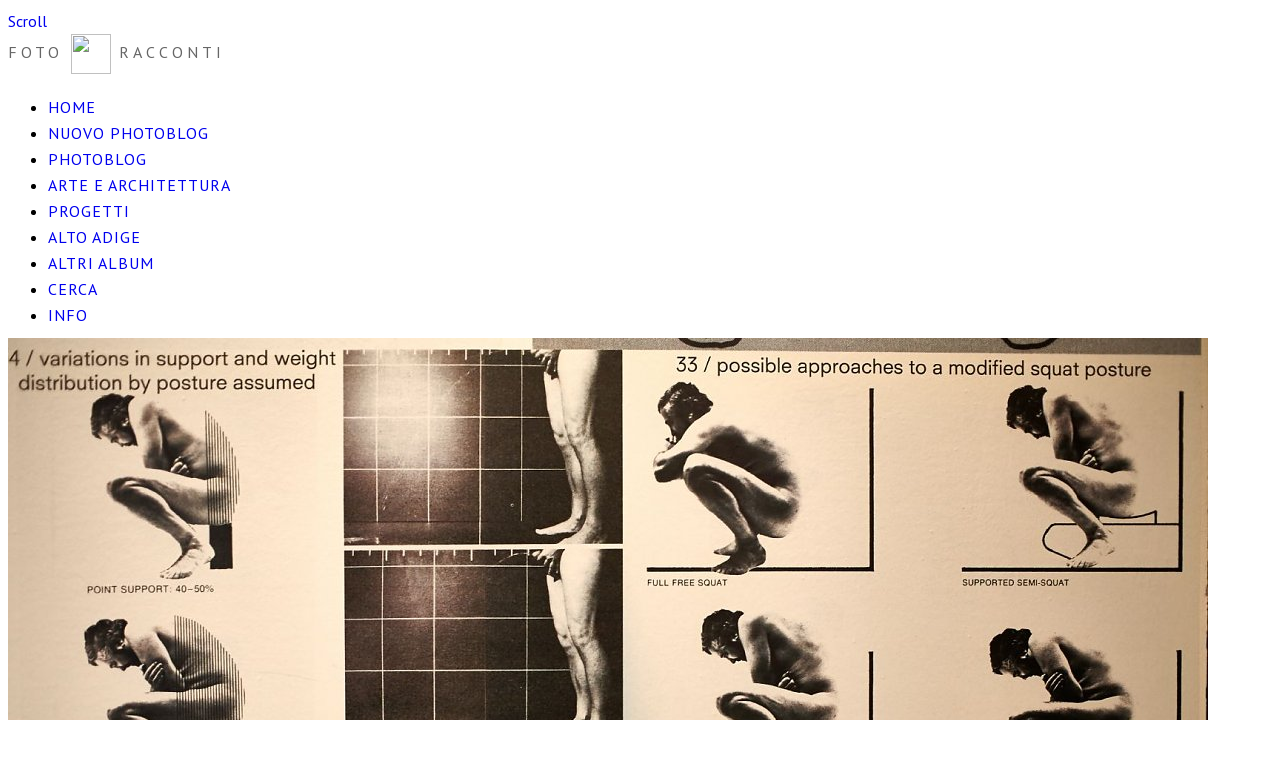

--- FILE ---
content_type: text/html; charset=UTF-8
request_url: https://foto.walter.bz/arte-e-architettura/biennale-architettura-venezia-2014/IMG_8348.JPG.php
body_size: 4250
content:
<!DOCTYPE html>
<html>
<head>
	<meta charset="UTF-8" />
		<script type="text/javascript" src="/zp-core/js/jquery.js"></script>
		<script type="text/javascript" src="/zp-core/js/encoder.js"></script>
	<script type="text/javascript" src="/zp-core/js/tag.js"></script>
		<link type="text/css" rel="stylesheet" href="/zp-core/zp-extensions/tag_suggest/tag.css" />
		<script type="text/javascript">
		// <!-- <![CDATA[
		var _tagList = ["\"biennale architettura\"","\"gite con bambini\"","\"mercatino di natale\"","✔","abbazia san galgano","aereo","albero","alberobello","aldino","aliante","Alto Adige","altoadige","animali","architecture","architettura","areoclub","art","arte","auto","autodepoca","autunno","bianconero","bici","biennale","biennale architettura","biennale2010","bletterbach","bolzano","bomarzo","bressanone","cactus","carnevale","carnival","castelli","Castello Aragonese","colore","colorrun","colorruntrento","conceptual","concettuale","cose_vecchie","costalovara","dolomiti","drone","eremo di monte siepi","etna","fiore","fiori","fireworks","flower","flowers","foglie","food","foodporn","Fortezza","fotosub","fragole","fruit","frutta","garda","ghiaccio","giordania","gite con bambini","gite-con-bambini","graffiti","grecia","gufyland","ilmiotalvera","italy","kürbisse","lagodigarda","lama","latest","lealbere","limonaie","limone","limonesulgarda","littleplanet","lock","lucchetti","macro","maldive","Manifesta7","mare","Marienplatz","mercatino di natale","minimalism","minimalismo","mmm","molino","Monaco","montagna","natura","nature","neve","oldcars","pane","parco dei mostri","pattern","petra","pienza","primavera","puglia","pumpkin","rapaci","red","renon","renzopiano","rosa","rose","rosso","rovereto","sant\'antimo","serie_3","serie-tre","serpenti","sicilia","southtyrol","streetart","suedtirol","taormina","Taranto","tinyplanet","toscana","tramonto","trauttmansdorff","tree","trentino","trento","trulli","uccelli","universi-inversi","urban","val d\'orcia","valmartello","valvenosta","venezia","venice","vipiteno","Vittoriale","volo","vulcano","waalweg","zucca"];
		$(function() {
			$('#search_input, #edit-editable_4, .tagsuggest').tagSuggest({separator: ',', tags: _tagList})
		});
		// ]]> -->
	</script>
	<meta http-equiv="Cache-control" content="no-cache">
<meta http-equiv="pragma" content="no-cache">
<meta name="description" content="">
<meta name="author" content="Walter Donegà">
<meta property="og:title" content="IMG_8348 (Biennale di architettura Venezia 2014) - Walter Donegà foto racconti">
<meta property="og:image" content="https://foto.walter.bz/cache/arte-e-architettura/biennale-architettura-venezia-2014/IMG_8348_w1280_h853_wdmark.jpg?cached=1569148210">
<meta property="og:description" content="">
<meta property="og:url" content="https://foto.walter.bz/arte-e-architettura/biennale-architettura-venezia-2014/IMG_8348.JPG.php">
<meta property="og:type" content="article">
<meta name="twitter:card" content="summary_large_image">
<meta name="twitter:title" content="IMG_8348 (Biennale di architettura Venezia 2014) - Walter Donegà foto racconti">
<meta name="twitter:description" content="">
<meta name="twitter:image" content="https://foto.walter.bz/cache/arte-e-architettura/biennale-architettura-venezia-2014/IMG_8348_w1280_h853_wdmark.jpg?cached=1569148210">
	<title>IMG_8348 | Biennale di architettura Venezia 2014 | Arte e Architettura | Walter Donegà foto racconti | Walter Donegà foto racconti</title>	<meta name="description" content="" />	
	<meta name="viewport" content="width=device-width, initial-scale=1, maximum-scale=1">
	<link rel="stylesheet" href="/themes/zpbase/css/style.css">

	
		<link rel="stylesheet" href="/themes/zpbase/css/chosen.css">
	<script src="/themes/zpbase/js/chosen.jquery.js"></script>
	<script>
	$(document).ready(function(){
		$(".jump select").chosen({
			disable_search_threshold: 15,
			search_contains: true
		}).change(function(e){
			window.location = $(this).val();
		});
	});
	</script>
	<!-- fix to drop UP -->
	<style>
	.chosen-container .chosen-drop {
		top:auto !important;
		bottom:29px;
		border:solid #aaa;
		border-width:1px 1px 0 1px;
	}
	</style>
		
	<script src="/themes/zpbase/js/magnific-popup.js"></script>
	<script src="/themes/zpbase/js/zpbase_js.js"></script>
	
	
	<link rel="apple-touch-icon" sizes="57x57" href="/themes/zpbase/images/favicon/apple-icon-57x57.png">
	<link rel="apple-touch-icon" sizes="60x60" href="/themes/zpbase/images/favicon/apple-icon-60x60.png">
	<link rel="apple-touch-icon" sizes="72x72" href="/themes/zpbase/images/favicon/apple-icon-72x72.png">
	<link rel="apple-touch-icon" sizes="76x76" href="/themes/zpbase/images/favicon/apple-icon-76x76.png">
	<link rel="apple-touch-icon" sizes="114x114" href="/themes/zpbase/images/favicon/apple-icon-114x114.png">
	<link rel="apple-touch-icon" sizes="120x120" href="/themes/zpbase/images/favicon/apple-icon-120x120.png">
	<link rel="apple-touch-icon" sizes="144x144" href="/themes/zpbase/images/favicon/apple-icon-144x144.png">
	<link rel="apple-touch-icon" sizes="152x152" href="/themes/zpbase/images/favicon/apple-icon-152x152.png">
	<link rel="apple-touch-icon" sizes="180x180" href="/themes/zpbase/images/favicon/apple-icon-180x180.png">
	<link rel="icon" type="image/png" sizes="192x192"  href="/themes/zpbase/images/favicon/android-icon-192x192.png">
	<link rel="icon" type="image/png" sizes="32x32" href="/themes/zpbase/images/favicon/favicon-32x32.png">
	<link rel="icon" type="image/png" sizes="96x96" href="/themes/zpbase/images/favicon/favicon-96x96.png">
	<link rel="icon" type="image/png" sizes="16x16" href="/themes/zpbase/images/favicon/favicon-16x16.png">
	<link rel="manifest" href="/themes/zpbase/images/favicon/manifest.json">
	<meta name="msapplication-TileColor" content="#ffffff">
	<meta name="msapplication-TileImage" content="/themes/zpbase/images/favicon/ms-icon-144x144.png">
	<meta name="theme-color" content="#ffffff">


<!--
	<link rel="shortcut icon" href="/themes/zpbase/images/favicon.png">
	<link rel="apple-touch-icon-precomposed" href="/themes/zpbase/favicon-152.png">
	<meta name="msapplication-TileColor" content="#ffffff">
	<meta name="msapplication-TileImage" content="/themes/zpbase/favicon-144.png">
-->
	
		<link href="https://fonts.googleapis.com/css?family=PT+Sans" rel="stylesheet" type="text/css" />
			<link href="https://fonts.googleapis.com/css?family=PT+Sans" rel="stylesheet" type="text/css" />
		<style>
		.row{max-width:1200px;}						body,#nav a,#sidebar ul a{font-family: 'PT Sans', sans-serif;} 		h1,h2,h3,h4,h5,h6{font-family: 'PT Sans', serif;} 		body{font-size:12px;}					</style>
		<link rel="stylesheet" href="/custom.css">
<!--
		<script async src="https://pagead2.googlesyndication.com/pagead/js/adsbygoogle.js?client=ca-pub-9989942645247649"
     crossorigin="anonymous"></script>
-->

</head>
<body id="light" class="IMG_8348-44812 ">
		<script>
				(function(i,s,o,g,r,a,m){i['GoogleAnalyticsObject']=r;i[r]=i[r]||function(){
		(i[r].q=i[r].q||[]).push(arguments)},i[r].l=1*new Date();a=s.createElement(o),
		m=s.getElementsByTagName(o)[0];a.async=1;a.src=g;m.parentNode.insertBefore(a,m)
		})(window,document,'script','//www.google-analytics.com/analytics.js','ga');
		ga('create', 'UA-921314-5', 'auto');
		ga('send', 'pageview');
			</script>
			
		<a href="#" class="scrollup" title="Scorri in alto">Scroll</a>
	<div class="container" id="top">
		<div class="row">
			<div id="header">
				<!-- 				<div class="header-title"><a id="logo" href="/">Walter Donegà foto racconti</a></div> -->
				<div class="header-title"><a id="logo" href="/">FOTO <img class="logowd" src="/themes/zpbase/images/logo-shark-e.png" width="40px" height="40px"> RACCONTI</a></div>
								<ul id='nav'>
	<li class="menu_galleryindex"><a href="/" title="HOME">HOME</a>	</li>
	<li class="menu_customlink"><a href="https://getoutside.it/" title="NUOVO PHOTOBLOG">NUOVO PHOTOBLOG</a>	</li>
	<li class="menu_album"><a href="/photoblog/" title="Photoblog">Photoblog</a>	</li>
	<li class="menu_album"><a href="/arte-e-architettura/" title="Arte e Architettura">Arte e Architettura</a>	</li>
	<li class="menu_album"><a href="/progetti/" title="Progetti">Progetti</a>	</li>
	<li class="menu_album"><a href="/foto/alto-adige/" title="Alto Adige">Alto Adige</a>	</li>
	<li class="menu_customlink"><a href="http://foto.walter.bz/foto/" title="Altri album">Altri album</a>	</li>
	<li class="menu_custompage"><a href="/page/archive/" title="CERCA">CERCA</a>	</li>
	<li class="menu_zenpagepage"><a href="/pages/info/" title="Info">Info</a></li>
</ul>
<!--
				<ul id="nav">
										<li class="active" >
						<a href="/" title="Galleria">Galleria</a>
					</li>
																				
	<li><a class="" href="/pages/info/" title="Info">Info</a>	</li>
	<li><a class="" href="/pages/corredo-fotografico/" title="Corredo fotografico">Corredo fotografico</a>	</li>
	<li><a class="" href="/pages/Premi-e-riconoscimenti/" title="Premi e riconoscimenti">Premi e riconoscimenti</a></li>
															<li >
						<a href="/page/archive/" title="Search/Archive">Search/Archive</a>
					</li>
															<li >
						<a href="/page/contact/"  title="Contatti">Contatti</a>					</li>
									</ul>
-->
			</div>
		</div>
	</div>			
	<div class="container" id="middle">
		<div class="row">
			<div id="content">
				<div id="image-full" class="block clearfix">
					<div id="single-img-nav">
												<a class="prev-link" href="/arte-e-architettura/biennale-architettura-venezia-2014/IMG_8346.JPG.php" title="Immagine precedente"><span></span></a>
												<a class="next-link" href="/arte-e-architettura/biennale-architettura-venezia-2014/IMG_8349.JPG.php" title="Immagine Successiva"><span></span></a>
											</div>
					<img src="/cache/arte-e-architettura/biennale-architettura-venezia-2014/IMG_8348_1200_wdmark.jpg?cached=1520718373" alt="IMG_8348 Biennale di architettura Venezia 2014" width="1200" height="800" class="remove-attributes" />					
				</div>
				<div id="object-info">
										<div id="object-title">
						<div id="breadcrumb">

							<a href="/arte-e-architettura/" title="Arte e Architettura">Arte e Architettura</a><span class="aftertext"> / </span><span class="beforetext"> </span><a href="/arte-e-architettura/biennale-architettura-venezia-2014/" title="Biennale di architettura Venezia 2014">Biennale di architettura Venezia 2014</a><span class="aftertext"> / </span>
							<span>(<em>45 of 63</em>)</span>
						</div>
						<h2 class="notop">Biennale di architettura Venezia 2014</h2>
						<h1 class="notop">IMG_8348</h1>
						
						
					</div>
					<div id="object-menu">
																		<span id="download"><a href="/zp-core/full-image.php?a=arte-e-architettura/biennale-architettura-venezia-2014&amp;i=IMG_8348.JPG&amp;q=100&amp;wmk=wdmark&amp;dsp=Download&amp;check=d6c89effa60a2db5a12a34eb8bd1bff25faf1afa" rel="nofollow">Scarica</a></span>											</div>
					<div id="object-desc"></div>
															
										
					
<!-- AddThis Pro BEGIN -->

<script type="text/javascript" src="//s7.addthis.com/js/300/addthis_widget.js#pubid=ra-539b4f30218d34f3"></script>

<!-- AddThis Pro END -->

<!-- Go to your Addthis.com Dashboard to update any options -->
<div class="center"><div class="addthis_native_toolbox"></div></div>
</div>
				<p>	<span id="exif_link" class="metadata_title">
			</span>
		<div id="imagemetadata_data">
		<div id="imagemetadata">
			<table>
				<tr><td class="label">Ora originale dello scatto:</td><td class="value">25-10-2014</td></tr>
<tr><td class="label">Velocità otturatore:</td><td class="value">1/40 sec</td></tr>
<tr><td class="label">Apertura:</td><td class="value">f/3,5</td></tr>
<tr><td class="label">ISO:</td><td class="value">320</td></tr>
<tr><td class="label">Flash:</td><td class="value">Senza flash</td></tr>
<tr><td class="label">Lunghezza focale:</td><td class="value">40 mm</td></tr>
			</table>
		</div>
	</div>
	</p>					
				</div>
				
				<div class="jump center">
									</div>
					
												<div class="block">	<!-- printCommentForm -->
	<div id="commentcontent">
		<h3 class="empty">Nessun commento</h3>			<div id="comments">
							</div><!-- id "comments" -->
					<!-- Comment Box -->
		<h3>Aggiungi un commento:</h3>				<div id="commententry" >
					<form id="commentform" action="#commentform" method="post">
	<input type="hidden" name="comment" value="1" />
	<input type="hidden" name="remember" value="1" />
		<p style="display:none;">
		<label for="username">Username:</label>
		<input type="text" id="username" name="username" value="" />
	</p>
			<p>
			<label for="name">Nome<strong>*</strong></label>
			<input type="text" id="name" name="name" size="22" value="" class="inputbox" />
		</p>
					<p>
				<label for="anon"> (<em>anonimo</em>)</label>
				<input type="checkbox" name="anon" id="anon" value="1" />
			</p>
					<p>
			<label for="email">E-mail<strong>*</strong></label>
			<input  type="text" id="email" name="email" size="22" value="" class="inputbox" />
		</p>
				<p>
			<p class="errorbox">Nessun gestore di captcha abilitato.</p>		</p>
				<p><strong>*</strong> Campi richiesti</p>
				<p>
			<label for="private">Commento privato (non pubblicare)</label>
			<input type="checkbox" id="private" name="private" value="1" />
		</p>
			<br />
	<textarea name="comment" rows="6" cols="42" class="textarea_inputbox"></textarea>
	<br />
	<input type="submit" class="button buttons"  value="Aggiungi Commento" />
</form>
				</div><!-- id="commententry" -->
					</div><!-- id="commentcontent" -->
		<!-- end printCommentForm -->
	</div>								
			</div>
		</div>
	</div>

	<div class="container" id="bottom">
		<div class="row">
			<div id="footer">
				<div id="copyright">© 2004-2018 Foto racconti di Walter Donegà - <a href="mailto:mail@walter.bz">mail@walter.bz</a></div>									<span id="social">
					<a target="_blank" href="https://www.instagram.com/walterbz/">INSTAGRAM</a> | 
<!-- 					<a target="_blank" href="https://www.facebook.com/walter.donega">FACEBOOK</a> |  -->
					<a target="_blank" href="https://twitter.com/walterbz">TWITTER</a> | 
					<a target="_blank" href="http://www.walter.bz">BLOG</a>
					
					</span>

				<div id="footer-menu">
							
																				
										<span id="rsslinks" style="display:none">
						<a  href="/index.php?rss=gallery&amp;albumsmode&amp;lang=it_IT" title="RSS Gallery" rel="nofollow">RSS Gallery</a>					</span>
										<br>
					
					
				</div>
				
							</div>
			
		</div>
	</div>
<script src="/script.js"></script>
</body>
</html>
<!-- zenphoto version 1.5.3 -->
<!-- Processamento dello script di Zenphoto end:0,1503 secondi -->


--- FILE ---
content_type: application/javascript
request_url: https://foto.walter.bz/script.js
body_size: -2
content:
$('#imagemetadata').hover(
       function(){ $(this).toggleClass('hover') }
)

$('#commentcontent h3').click(
       function(){ $('#commententry').toggle("slow") }
)